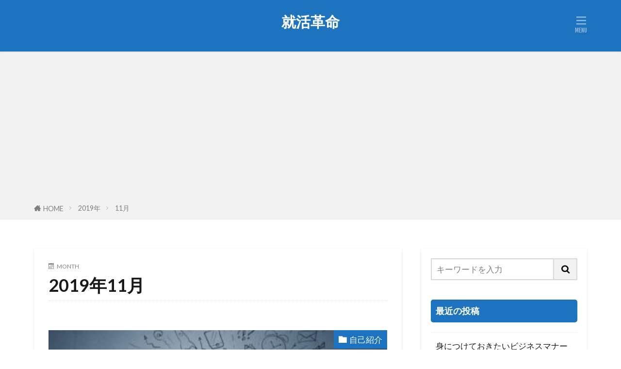

--- FILE ---
content_type: text/html; charset=UTF-8
request_url: https://career-kakumei.site/2019/11/
body_size: 7296
content:

<!DOCTYPE html>

<html lang="ja"
	prefix="og: https://ogp.me/ns#"  prefix="og: http://ogp.me/ns#" class="t-large">
<head prefix="og: http://ogp.me/ns# fb: http://ogp.me/ns/fb# article: http://ogp.me/ns/article#">
<meta charset="UTF-8">
<title>11月, 2019 | 就活革命</title>

		<!-- All in One SEO 4.1.3.4 -->
		<meta name="robots" content="noindex, max-snippet:-1, max-image-preview:large, max-video-preview:-1"/>
		<link rel="canonical" href="https://career-kakumei.site/2019/11/" />
		<script type="application/ld+json" class="aioseo-schema">
			{"@context":"https:\/\/schema.org","@graph":[{"@type":"WebSite","@id":"https:\/\/career-kakumei.site\/#website","url":"https:\/\/career-kakumei.site\/","name":"\u5c31\u6d3b\u9769\u547d","description":"\u5c31\u6d3b\u3067\u5185\u5b9a\u3092\u7372\u5f97\u3059\u308b\u305f\u3081\u306e\u30e1\u30c7\u30a3\u30a2\u3067\u3059\u3002","publisher":{"@id":"https:\/\/career-kakumei.site\/#organization"}},{"@type":"Organization","@id":"https:\/\/career-kakumei.site\/#organization","name":"\u5c31\u6d3b\u9769\u547d","url":"https:\/\/career-kakumei.site\/"},{"@type":"BreadcrumbList","@id":"https:\/\/career-kakumei.site\/2019\/11\/#breadcrumblist","itemListElement":[{"@type":"ListItem","@id":"https:\/\/career-kakumei.site\/#listItem","position":"1","item":{"@type":"WebPage","@id":"https:\/\/career-kakumei.site\/","name":"\u30db\u30fc\u30e0","description":"\u5c31\u6d3b\u3067\u5185\u5b9a\u3092\u7372\u5f97\u3059\u308b\u305f\u3081\u306e\u30e1\u30c7\u30a3\u30a2\u3067\u3059\u3002","url":"https:\/\/career-kakumei.site\/"},"nextItem":"https:\/\/career-kakumei.site\/2019\/#listItem"},{"@type":"ListItem","@id":"https:\/\/career-kakumei.site\/2019\/#listItem","position":"2","item":{"@type":"WebPage","@id":"https:\/\/career-kakumei.site\/2019\/","name":"2019","url":"https:\/\/career-kakumei.site\/2019\/"},"nextItem":"https:\/\/career-kakumei.site\/2019\/11\/#listItem","previousItem":"https:\/\/career-kakumei.site\/#listItem"},{"@type":"ListItem","@id":"https:\/\/career-kakumei.site\/2019\/11\/#listItem","position":"3","item":{"@type":"WebPage","@id":"https:\/\/career-kakumei.site\/2019\/11\/","name":"11\u6708, 2019","url":"https:\/\/career-kakumei.site\/2019\/11\/"},"previousItem":"https:\/\/career-kakumei.site\/2019\/#listItem"}]},{"@type":"CollectionPage","@id":"https:\/\/career-kakumei.site\/2019\/11\/#collectionpage","url":"https:\/\/career-kakumei.site\/2019\/11\/","name":"11\u6708, 2019 | \u5c31\u6d3b\u9769\u547d","inLanguage":"ja","isPartOf":{"@id":"https:\/\/career-kakumei.site\/#website"},"breadcrumb":{"@id":"https:\/\/career-kakumei.site\/2019\/11\/#breadcrumblist"}}]}
		</script>
		<script type="text/javascript" >
			window.ga=window.ga||function(){(ga.q=ga.q||[]).push(arguments)};ga.l=+new Date;
			ga('create', "UA-143849469-1", 'auto');
			ga('send', 'pageview');
		</script>
		<script async src="https://www.google-analytics.com/analytics.js"></script>
		<!-- All in One SEO -->

<link rel='stylesheet' id='wp-block-library-css'  href='https://career-kakumei.site/wp-includes/css/dist/block-library/style.min.css?ver=5.8.12' type='text/css' media='all' />
<link rel="https://api.w.org/" href="https://career-kakumei.site/wp-json/" /><link rel="stylesheet" href="https://career-kakumei.site/wp-content/themes/the-thor/css/icon.min.css">
<link rel="stylesheet" href="https://fonts.googleapis.com/css?family=Lato:100,300,400,700,900">
<link rel="stylesheet" href="https://fonts.googleapis.com/css?family=Fjalla+One">
<link rel="stylesheet" href="https://career-kakumei.site/wp-content/themes/the-thor/style.min.css">
<link rel="stylesheet" href="https://career-kakumei.site/wp-content/themes/the-thor-child/style-user.css?1611373462">
<script src="https://ajax.googleapis.com/ajax/libs/jquery/1.12.4/jquery.min.js"></script>
<meta http-equiv="X-UA-Compatible" content="IE=edge">
<meta name="viewport" content="width=device-width, initial-scale=1, viewport-fit=cover"/>
<style>
.widget.widget_nav_menu ul.menu{border-color: rgba(30,115,190,0.15);}.widget.widget_nav_menu ul.menu li{border-color: rgba(30,115,190,0.75);}.widget.widget_nav_menu ul.menu .sub-menu li{border-color: rgba(30,115,190,0.15);}.widget.widget_nav_menu ul.menu .sub-menu li .sub-menu li:first-child{border-color: rgba(30,115,190,0.15);}.widget.widget_nav_menu ul.menu li a:hover{background-color: rgba(30,115,190,0.75);}.widget.widget_nav_menu ul.menu .current-menu-item > a{background-color: rgba(30,115,190,0.75);}.widget.widget_nav_menu ul.menu li .sub-menu li a:before {color:#1e73be;}.widget.widget_nav_menu ul.menu li a{background-color:#1e73be;}.widget.widget_nav_menu ul.menu .sub-menu a:hover{color:#1e73be;}.widget.widget_nav_menu ul.menu .sub-menu .current-menu-item a{color:#1e73be;}.widget.widget_categories ul{border-color: rgba(30,115,190,0.15);}.widget.widget_categories ul li{border-color: rgba(30,115,190,0.75);}.widget.widget_categories ul .children li{border-color: rgba(30,115,190,0.15);}.widget.widget_categories ul .children li .children li:first-child{border-color: rgba(30,115,190,0.15);}.widget.widget_categories ul li a:hover{background-color: rgba(30,115,190,0.75);}.widget.widget_categories ul .current-menu-item > a{background-color: rgba(30,115,190,0.75);}.widget.widget_categories ul li .children li a:before {color:#1e73be;}.widget.widget_categories ul li a{background-color:#1e73be;}.widget.widget_categories ul .children a:hover{color:#1e73be;}.widget.widget_categories ul .children .current-menu-item a{color:#1e73be;}.widgetSearch__input:hover{border-color:#1e73be;}.widgetCatTitle{background-color:#1e73be;}.widgetCatTitle__inner{background-color:#1e73be;}.widgetSearch__submit:hover{background-color:#1e73be;}.widgetProfile__sns{background-color:#1e73be;}.widget.widget_calendar .calendar_wrap tbody a:hover{background-color:#1e73be;}.widget ul li a:hover{color:#1e73be;}.widget.widget_rss .rsswidget:hover{color:#1e73be;}.widget.widget_tag_cloud a:hover{background-color:#1e73be;}.widget select:hover{border-color:#1e73be;}.widgetSearch__checkLabel:hover:after{border-color:#1e73be;}.widgetSearch__check:checked .widgetSearch__checkLabel:before, .widgetSearch__check:checked + .widgetSearch__checkLabel:before{border-color:#1e73be;}.widgetTab__item.current{border-top-color:#1e73be;}.widgetTab__item:hover{border-top-color:#1e73be;}.searchHead__title{background-color:#1e73be;}.searchHead__submit:hover{color:#1e73be;}.menuBtn__close:hover{color:#1e73be;}.menuBtn__link:hover{color:#1e73be;}@media only screen and (min-width: 992px){.menuBtn__link {background-color:#1e73be;}}.t-headerCenter .menuBtn__link:hover{color:#1e73be;}.searchBtn__close:hover{color:#1e73be;}.searchBtn__link:hover{color:#1e73be;}.breadcrumb__item a:hover{color:#1e73be;}.pager__item{color:#1e73be;}.pager__item:hover, .pager__item-current{background-color:#1e73be; color:#fff;}.page-numbers{color:#1e73be;}.page-numbers:hover, .page-numbers.current{background-color:#1e73be; color:#fff;}.pagePager__item{color:#1e73be;}.pagePager__item:hover, .pagePager__item-current{background-color:#1e73be; color:#fff;}.heading a:hover{color:#1e73be;}.eyecatch__cat{background-color:#1e73be;}.the__category{background-color:#1e73be;}.dateList__item a:hover{color:#1e73be;}.controllerFooter__item:last-child{background-color:#1e73be;}.controllerFooter__close{background-color:#1e73be;}.bottomFooter__topBtn{background-color:#1e73be;}.mask-color{background-color:#1e73be;}.mask-colorgray{background-color:#1e73be;}.pickup3__item{background-color:#1e73be;}.categoryBox__title{color:#1e73be;}.comments__list .comment-meta{background-color:#1e73be;}.comment-respond .submit{background-color:#1e73be;}.prevNext__pop{background-color:#1e73be;}.swiper-pagination-bullet-active{background-color:#1e73be;}.swiper-slider .swiper-button-next, .swiper-slider .swiper-container-rtl .swiper-button-prev, .swiper-slider .swiper-button-prev, .swiper-slider .swiper-container-rtl .swiper-button-next	{background-color:#1e73be;}.t-headerColor .l-header{background-color:#1e73be;}.t-headerColor .globalNavi::before{background: -webkit-gradient(linear,left top,right top,color-stop(0%,rgba(255,255,255,0)),color-stop(100%,#1e73be));}.t-headerColor .subNavi__link-pickup:hover{color:#1e73be;}.snsFooter{background-color:#1e73be}.widget-main .heading.heading-widget{background-color:#1e73be}.widget-main .heading.heading-widgetsimple{background-color:#1e73be}.widget-main .heading.heading-widgetsimplewide{background-color:#1e73be}.widget-main .heading.heading-widgetwide{background-color:#1e73be}.widget-main .heading.heading-widgetbottom:before{border-color:#1e73be}.widget-main .heading.heading-widgetborder{border-color:#1e73be}.widget-main .heading.heading-widgetborder::before,.widget-main .heading.heading-widgetborder::after{background-color:#1e73be}.widget-side .heading.heading-widget{background-color:#1e73be}.widget-side .heading.heading-widgetsimple{background-color:#1e73be}.widget-side .heading.heading-widgetsimplewide{background-color:#1e73be}.widget-side .heading.heading-widgetwide{background-color:#1e73be}.widget-side .heading.heading-widgetbottom:before{border-color:#1e73be}.widget-side .heading.heading-widgetborder{border-color:#1e73be}.widget-side .heading.heading-widgetborder::before,.widget-side .heading.heading-widgetborder::after{background-color:#1e73be}.widget-foot .heading.heading-widget{background-color:#57d190}.widget-foot .heading.heading-widgetsimple{background-color:#57d190}.widget-foot .heading.heading-widgetsimplewide{background-color:#57d190}.widget-foot .heading.heading-widgetwide{background-color:#57d190}.widget-foot .heading.heading-widgetbottom:before{border-color:#57d190}.widget-foot .heading.heading-widgetborder{border-color:#57d190}.widget-foot .heading.heading-widgetborder::before,.widget-foot .heading.heading-widgetborder::after{background-color:#57d190}.widget-menu .heading.heading-widget{background-color:#1e73be}.widget-menu .heading.heading-widgetsimple{background-color:#1e73be}.widget-menu .heading.heading-widgetsimplewide{background-color:#1e73be}.widget-menu .heading.heading-widgetwide{background-color:#1e73be}.widget-menu .heading.heading-widgetbottom:before{border-color:#1e73be}.widget-menu .heading.heading-widgetborder{border-color:#1e73be}.widget-menu .heading.heading-widgetborder::before,.widget-menu .heading.heading-widgetborder::after{background-color:#1e73be}.rankingBox__bg{background-color:#1e73be}.the__ribbon{background-color:#1e73be}.the__ribbon:after{border-left-color:#1e73be; border-right-color:#1e73be}.cc-ft1{color:#1e73be;}.cc-hv1:hover{color:#1e73be;}.cc-bg1{background-color:#1e73be;}.cc-br1{border-color:#1e73be;}.content .afTagBox__btnDetail{background-color:#dd9933;}.widget .widgetAfTag__btnDetail{background-color:#dd9933;}.content .afTagBox__btnAf{background-color:#1e73be;}.widget .widgetAfTag__btnAf{background-color:#1e73be;}.content a{color:#1e73be;}.phrase a{color:#1e73be;}.content .sitemap li a:hover{color:#1e73be;}.content h2 a:hover,.content h3 a:hover,.content h4 a:hover,.content h5 a:hover{color:#1e73be;}.content ul.menu li a:hover{color:#1e73be;}.content .es-LiconBox:before{background-color:#a83f3f;}.content .es-LiconCircle:before{background-color:#a83f3f;}.content .es-BTiconBox:before{background-color:#a83f3f;}.content .es-BTiconCircle:before{background-color:#a83f3f;}.content .es-BiconObi{border-color:#a83f3f;}.content .es-BiconCorner:before{background-color:#a83f3f;}.content .es-BiconCircle:before{background-color:#a83f3f;}.content .es-BmarkHatena::before{background-color:#005293;}.content .es-BmarkExcl::before{background-color:#b60105;}.content .es-BmarkQ::before{background-color:#005293;}.content .es-BmarkQ::after{border-top-color:#005293;}.content .es-BmarkA::before{color:#b60105;}.content .es-BsubTradi::before{color:#ffffff;background-color:#b60105;border-color:#b60105;}.btn__link-primary{color:#ffffff; background-color:#3f3f3f;}.content .btn__link-primary{color:#ffffff; background-color:#3f3f3f;}.searchBtn__contentInner .btn__link-search{color:#ffffff; background-color:#3f3f3f;}.btn__link-secondary{color:#ffffff; background-color:#3f3f3f;}.content .btn__link-secondary{color:#ffffff; background-color:#3f3f3f;}.btn__link-search{color:#ffffff; background-color:#3f3f3f;}.btn__link-normal{color:#3f3f3f;}.content .btn__link-normal{color:#3f3f3f;}.btn__link-normal:hover{background-color:#3f3f3f;}.content .btn__link-normal:hover{background-color:#3f3f3f;}.comments__list .comment-reply-link{color:#3f3f3f;}.comments__list .comment-reply-link:hover{background-color:#3f3f3f;}@media only screen and (min-width: 992px){.subNavi__link-pickup{color:#3f3f3f;}}@media only screen and (min-width: 992px){.subNavi__link-pickup:hover{background-color:#3f3f3f;}}.partsH2-23 h2{color:#000000; background-color:#f2f2f2; border-color:#1e73be;}.content h3{color:#191919}.content h4{color:#191919}.content h5{color:#191919}.content ul > li::before{color:#000000;}.partsUl-6 ul{border-color:#0066bf; background-color:#ecf5ff;}.content ol > li::before{color:#ffffff; border-color:#ffffff;}.content ol > li > ol > li::before{background-color:#ffffff; border-color:#ffffff;}.content ol > li > ol > li > ol > li::before{color:#ffffff; border-color:#ffffff;}.partsOl-7 ol{color:#000000; border-color:#bfbfbf;}.partsOl-7 ol::before{background-color:#bfbfbf;}.partsOl-7 ol::after{background-color:#bfbfbf;}.content .balloon .balloon__text{color:#191919; background-color:#f2f2f2;}.content .balloon .balloon__text-left:before{border-left-color:#f2f2f2;}.content .balloon .balloon__text-right:before{border-right-color:#f2f2f2;}.content .balloon-boder .balloon__text{color:#191919; background-color:#ffffff;  border-color:#d8d8d8;}.content .balloon-boder .balloon__text-left:before{border-left-color:#d8d8d8;}.content .balloon-boder .balloon__text-left:after{border-left-color:#ffffff;}.content .balloon-boder .balloon__text-right:before{border-right-color:#d8d8d8;}.content .balloon-boder .balloon__text-right:after{border-right-color:#ffffff;}.content blockquote{color:#191919; background-color:#f2f2f2;}.content blockquote::before{color:#d8d8d8;}.content table{color:#191919; border-top-color:#E5E5E5; border-left-color:#E5E5E5;}.content table th{background:#7f7f7f; color:#ffffff; ;border-right-color:#E5E5E5; border-bottom-color:#E5E5E5;}.content table td{background:#ffffff; ;border-right-color:#E5E5E5; border-bottom-color:#E5E5E5;}.content table tr:nth-child(odd) td{background-color:#f2f2f2;}
</style>
<script data-ad-client="ca-pub-5779758826968804" async src="https://pagead2.googlesyndication.com/pagead/js/adsbygoogle.js"></script>		<style type="text/css" id="wp-custom-css">
			.box1 {
    position: relative;
    margin: 2em 0;
    padding: 0.5em 1em;
    border: solid 3px #95ccff;
    border-radius: 8px;
}
.box1 .box-title {
    position: absolute;
    display: inline-block;
    top: -13px;
    left: 10px;
    padding: 0 9px;
    line-height: 1;
    font-size: 19px;
    background: #FFF;
    color: #95ccff;
    font-weight: bold;
}
.box1 p {
    margin: 0; 
    padding: 0;
}

.box2 {
    padding: 2.0em 2em;
    margin: 2em 0;
    background: #f0f7ff;
    border: dashed 2px #5b8bd0;/*点線*/
}
.box2 p {
    margin: 0; 
    padding: 0;
}		</style>
		<meta property="og:site_name" content="就活革命" />
<meta property="og:type" content="website" />
<meta property="og:title" content="11月, 2019 | 就活革命" />
<meta property="og:description" content="就活で内定を獲得するためのメディアです。" />
<meta property="og:url" content="https://career-kakumei.site/2025/11/" />
<meta property="og:image" content="https://career-kakumei.site/wp-content/themes/the-thor/img/img_no_768.gif" />
<meta name="twitter:card" content="summary" />


</head>
<body class="t-logoSp t-logoPc t-headerCenter t-headerColor" id="top">



  <!--l-header-->
  <header class="l-header l-header-shadow">
    <div class="container container-header">

      <!--logo-->
			<p class="siteTitle">
				<a class="siteTitle__link" href="https://career-kakumei.site">
											就活革命					        </a>
      </p>      <!--/logo-->


      

							<!--subNavi-->
				<nav class="subNavi">
	        	        				</nav>
				<!--/subNavi-->
			

      

            <!--menuBtn-->
			<div class="menuBtn">
        <input class="menuBtn__checkbox" id="menuBtn-checkbox" type="checkbox">
        <label class="menuBtn__link menuBtn__link-text icon-menu" for="menuBtn-checkbox"></label>
        <label class="menuBtn__unshown" for="menuBtn-checkbox"></label>
        <div class="menuBtn__content">
          <div class="menuBtn__scroll">
            <label class="menuBtn__close" for="menuBtn-checkbox"><i class="icon-close"></i>CLOSE</label>
            <div class="menuBtn__contentInner">
																						            </div>
          </div>
        </div>
			</div>
			<!--/menuBtn-->
      
    </div>
  </header>
  <!--/l-header-->


  <!--l-headerBottom-->
  <div class="l-headerBottom">

    
		
	  	    <div class="wider">
				<!--breadcrum-->
	      <div class="breadcrumb"><ul class="breadcrumb__list container"><li class="breadcrumb__item icon-home"><a href="https://career-kakumei.site">HOME</a></li><li class="breadcrumb__item"><a href="https://career-kakumei.site/2019/">2019年</a></li><li class="breadcrumb__item breadcrumb__item-current"><a href="https://career-kakumei.site/2019/11/">11月</a></li></ul></div>				<!--/breadcrum-->
	    </div>
	  
  </div>
  <!--l-headerBottom-->




  <!--l-wrapper-->
  <div class="l-wrapper">

    <!--l-main-->
        <main class="l-main u-shadow">


      <div class="dividerBottom">
        <div class="archiveHead">
          <div class="archiveHead__contents">
            <span class="archiveHead__subtitle"><i class="icon-calendar"></i>MONTH</span>
            <h1 class="heading heading-primary">2019年11月</h1>
          </div>
        </div>
      </div>



      <div class="dividerBottom">


      

        <!--controller-->
        <input type="radio" name="controller__viewRadio" value="viewWide" class="controller__viewRadio" id="viewWide" checked><input type="radio" name="controller__viewRadio" value="viewCard" class="controller__viewRadio" id="viewCard" ><input type="radio" name="controller__viewRadio" value="viewNormal" class="controller__viewRadio" id="viewNormal" >        <!--/controller-->

        <!--archive-->
                <div class="archive">
	      			          <article class="archive__item">

                        <div class="eyecatch">

              			  <span class="eyecatch__cat cc-bg1"><a href="https://career-kakumei.site/category/%e8%87%aa%e5%b7%b1%e7%b4%b9%e4%bb%8b/">自己紹介</a></span>              <a class="eyecatch__link eyecatch__link-mask" href="https://career-kakumei.site/%e7%b7%8f%e5%90%88%e8%81%b7%e3%81%ae%e9%81%b8%e8%80%83%e3%82%92%e5%8f%97%e3%81%91%e3%82%8b%e4%ba%ba%e3%81%af%e3%81%93%e3%82%8c%e3%82%92%e8%a6%8b%e3%82%88%e3%81%86%ef%bc%81/">
                                  <img width="375" height="288" src="https://career-kakumei.site/wp-content/uploads/2019/08/shutterstock_571938202-375x288.jpg" class="attachment-icatch375 size-icatch375 wp-post-image" alt="" loading="lazy" />                              </a>
            </div>
            
            <div class="archive__contents">

			  
              
              <h2 class="heading heading-secondary">
                <a href="https://career-kakumei.site/%e7%b7%8f%e5%90%88%e8%81%b7%e3%81%ae%e9%81%b8%e8%80%83%e3%82%92%e5%8f%97%e3%81%91%e3%82%8b%e4%ba%ba%e3%81%af%e3%81%93%e3%82%8c%e3%82%92%e8%a6%8b%e3%82%88%e3%81%86%ef%bc%81/">総合職の選考を受ける人はこれを見よう！</a>
              </h2>
              <p class="phrase phrase-secondary">
              ・「総合職って何なの？」 ・「どんなメリットがあるの？」 ・「どんな人が向いているの？」 といった疑問にお答えします。 0．目次 1.総合職について2.総合職のメリット3.総合職に向いている人 1.総合職について 総合職は「企業の基本となる様々な業務を総合的に経験し、将来的に幹部候補になることもある正社員」です！ 会社によっては、総合職という言葉の使われ方は異なることもあり、分野別に「〜系総合職」 [&hellip;]              </p>

                          </div>
          </article>

            		          </div>
	            <!--/archive-->


	  


        <!--pager-->
		        <!--/pager-->
      </div>

    </main>
    <!--/l-main-->


          <!--l-sidebar-->
<div class="l-sidebar u-shadowfix">	
	
  <aside class="widget widget-side  widget_search"><form class="widgetSearch__flex" method="get" action="https://career-kakumei.site" target="_top">
  <input class="widgetSearch__input" type="text" maxlength="50" name="s" placeholder="キーワードを入力" value="">
  <button class="widgetSearch__submit icon-search" type="submit" value="search"></button>
</form>
</aside>
		<aside class="widget widget-side  widget_recent_entries">
		<h2 class="heading heading-widget">最近の投稿</h2>
		<ul>
											<li>
					<a href="https://career-kakumei.site/%e8%ba%ab%e3%81%ab%e3%81%a4%e3%81%91%e3%81%a6%e3%81%8a%e3%81%8d%e3%81%9f%e3%81%84%e3%83%93%e3%82%b8%e3%83%8d%e3%82%b9%e3%83%9e%e3%83%8a%e3%83%bc%e3%81%ae%e5%9f%ba%e6%9c%ac%e3%81%ae%e3%82%ad/">身につけておきたいビジネスマナーの基本のキ</a>
									</li>
											<li>
					<a href="https://career-kakumei.site/%e5%b0%b1%e6%b4%bb%e3%81%a7%e6%82%a9%e3%82%80%e3%81%82%e3%81%aa%e3%81%9f%e3%81%b8%e8%b4%88%e3%82%8b%e3%81%a1%e3%82%87%e3%81%a3%e3%81%a8%e3%81%97%e3%81%9f%e8%a9%b1/">就活で悩むあなたへ贈るちょっとした話</a>
									</li>
											<li>
					<a href="https://career-kakumei.site/%e3%83%a1%e3%82%a4%e3%82%af%e3%81%af%e5%a5%b3%e3%81%a0%e3%81%91%e3%81%ae%e6%ad%a6%e5%99%a8%e3%81%98%e3%82%83%e3%81%aa%e3%81%84%ef%bc%81%ef%bc%81/">メイクは女だけの武器じゃない！！</a>
									</li>
											<li>
					<a href="https://career-kakumei.site/%e3%83%a1%e3%82%a4%e3%82%af%e3%81%af%e5%a5%b3%e3%81%a0%e3%81%91%e3%81%ae%e6%ad%a6%e5%99%a8%e3%81%98%e3%82%83%e3%81%aa%e3%81%84%ef%bc%81%ef%bc%81%e3%83%a1%e3%83%b3%e3%82%ba%e3%83%a1%e3%82%a4%e3%82%af/">メイクは女だけの武器じゃない！！メンズメイクでできる男を演出！</a>
									</li>
											<li>
					<a href="https://career-kakumei.site/%e9%9d%a2%e6%8e%a5%e3%81%a7%e6%8a%bc%e3%81%95%e3%81%88%e3%81%a6%e3%81%8a%e3%81%8d%e3%81%9f%e3%81%84%e5%9f%ba%e7%a4%8e%e3%81%a8%e3%83%86%e3%82%af%e3%83%8b%e3%83%83%e3%82%af/">面接で押さえておきたい基礎とテクニック</a>
									</li>
					</ul>

		</aside><aside class="widget widget-side  widget_recent_comments"><h2 class="heading heading-widget">最近のコメント</h2><ul id="recentcomments"></ul></aside><aside class="widget widget-side  widget_archive"><h2 class="heading heading-widget">アーカイブ</h2>
			<ul>
					<li><a href='https://career-kakumei.site/2022/05/'>2022年5月</a></li>
	<li><a href='https://career-kakumei.site/2021/11/'>2021年11月</a></li>
	<li><a href='https://career-kakumei.site/2021/09/'>2021年9月</a></li>
	<li><a href='https://career-kakumei.site/2021/08/'>2021年8月</a></li>
	<li><a href='https://career-kakumei.site/2021/04/'>2021年4月</a></li>
	<li><a href='https://career-kakumei.site/2021/02/'>2021年2月</a></li>
	<li><a href='https://career-kakumei.site/2021/01/'>2021年1月</a></li>
	<li><a href='https://career-kakumei.site/2020/12/'>2020年12月</a></li>
	<li><a href='https://career-kakumei.site/2020/11/'>2020年11月</a></li>
	<li><a href='https://career-kakumei.site/2020/10/'>2020年10月</a></li>
	<li><a href='https://career-kakumei.site/2020/09/'>2020年9月</a></li>
	<li><a href='https://career-kakumei.site/2020/08/'>2020年8月</a></li>
	<li><a href='https://career-kakumei.site/2020/07/'>2020年7月</a></li>
	<li><a href='https://career-kakumei.site/2020/05/'>2020年5月</a></li>
	<li><a href='https://career-kakumei.site/2020/04/'>2020年4月</a></li>
	<li><a href='https://career-kakumei.site/2020/03/'>2020年3月</a></li>
	<li><a href='https://career-kakumei.site/2020/02/'>2020年2月</a></li>
	<li><a href='https://career-kakumei.site/2020/01/'>2020年1月</a></li>
	<li><a href='https://career-kakumei.site/2019/12/'>2019年12月</a></li>
	<li><a href='https://career-kakumei.site/2019/11/' aria-current="page">2019年11月</a></li>
	<li><a href='https://career-kakumei.site/2019/10/'>2019年10月</a></li>
	<li><a href='https://career-kakumei.site/2019/09/'>2019年9月</a></li>
	<li><a href='https://career-kakumei.site/2019/08/'>2019年8月</a></li>
	<li><a href='https://career-kakumei.site/2019/07/'>2019年7月</a></li>
			</ul>

			</aside><aside class="widget widget-side  widget_categories"><h2 class="heading heading-widget">カテゴリー</h2>
			<ul>
					<li class="cat-item cat-item-328"><a href="https://career-kakumei.site/category/%e3%81%9d%e3%81%ae%e4%bb%96/">その他</a>
</li>
	<li class="cat-item cat-item-67"><a href="https://career-kakumei.site/category/%e3%82%ac%e3%82%af%e3%83%81%e3%82%ab/">ガクチカ</a>
</li>
	<li class="cat-item cat-item-327"><a href="https://career-kakumei.site/category/%e5%b0%b1%e6%b4%bb%e3%81%ae%e6%b5%81%e3%82%8c/">就活の流れ</a>
</li>
	<li class="cat-item cat-item-53"><a href="https://career-kakumei.site/category/%e6%9c%8d%e8%a3%85/">服装</a>
</li>
	<li class="cat-item cat-item-1"><a href="https://career-kakumei.site/category/%e8%87%aa%e5%b7%b1%e7%b4%b9%e4%bb%8b/">自己紹介</a>
</li>
			</ul>

			</aside><aside class="widget widget-side  widget_meta"><h2 class="heading heading-widget">メタ情報</h2>
		<ul>
						<li><a href="https://career-kakumei.site/wp-login.php">ログイン</a></li>
			<li><a href="https://career-kakumei.site/feed/">投稿フィード</a></li>
			<li><a href="https://career-kakumei.site/comments/feed/">コメントフィード</a></li>

			<li><a href="https://ja.wordpress.org/">WordPress.org</a></li>
		</ul>

		</aside>
	
</div>
<!--/l-sidebar-->

	

  </div>
  <!--/l-wrapper-->



  <!--l-footerTop-->
  <div class="l-footerTop">

    
  </div>
  <!--/l-footerTop-->


  <!--l-footer-->
  <footer class="l-footer">

        


    

    <div class="wider">
      <!--bottomFooter-->
      <div class="bottomFooter">
        <div class="container">

          
          <div class="bottomFooter__copyright">
          			© Copyright 2025 <a class="bottomFooter__link" href="https://career-kakumei.site">就活革命</a>.
                    </div>

                    <div class="bottomFooter__producer">
		    就活革命 by <a class="bottomFooter__link" href="http://fit-jp.com/" target="_blank">FIT-Web Create</a>. Powered by <a class="bottomFooter__link" href="https://wordpress.org/" target="_blank">WordPress</a>.
          </div>
          
        </div>
        <a href="#top" class="bottomFooter__topBtn" id="bottomFooter__topBtn"></a>
      </div>
      <!--/bottomFooter-->


    </div>


    
  </footer>
  <!-- /l-footer -->



		<script type="application/ld+json">
		{ "@context":"http://schema.org",
		  "@type": "BreadcrumbList",
		  "itemListElement":
		  [
		    {"@type": "ListItem","position": 1,"item":{"@id": "https://career-kakumei.site","name": "HOME"}},
		    {"@type": "ListItem","position": 2,"item":{"@id": "https://career-kakumei.site/2019/","name": "2019年"}},
    {"@type": "ListItem","position": 3,"item":{"@id": "https://career-kakumei.site/2019/11/","name": "11月"}}
		  ]
		}
		</script>


		<script src='https://career-kakumei.site/wp-includes/js/wp-embed.min.js?ver=5.8.12' id='wp-embed-js'></script>
<script src='https://career-kakumei.site/wp-content/themes/the-thor/js/smoothlink.min.js?ver=5.8.12' id='smoothlink-js'></script>










<script>
// ページの先頭へボタン
jQuery(function(a) {
    a("#bottomFooter__topBtn").hide();
    a(window).on("scroll", function() {
        if (a(this).scrollTop() > 100) {
            a("#bottomFooter__topBtn").fadeIn("fast")
        } else {
            a("#bottomFooter__topBtn").fadeOut("fast")
        }
        scrollHeight = a(document).height();
        scrollPosition = a(window).height() + a(window).scrollTop();
        footHeight = a(".bottomFooter").innerHeight();
        if (scrollHeight - scrollPosition <= footHeight) {
            a("#bottomFooter__topBtn").css({
                position: "absolute",
                bottom: footHeight - 40
            })
        } else {
            a("#bottomFooter__topBtn").css({
                position: "fixed",
                bottom: 0
            })
        }
    });
    a("#bottomFooter__topBtn").click(function() {
        a("body,html").animate({
            scrollTop: 0
        }, 400);
        return false
    });
    a(".controllerFooter__topBtn").click(function() {
        a("body,html").animate({
            scrollTop: 0
        }, 400);
        return false
    })
});
</script>


</body>
</html>


--- FILE ---
content_type: text/html; charset=utf-8
request_url: https://www.google.com/recaptcha/api2/aframe
body_size: 269
content:
<!DOCTYPE HTML><html><head><meta http-equiv="content-type" content="text/html; charset=UTF-8"></head><body><script nonce="Q4vTGTgv9VujuX9WE7CvRA">/** Anti-fraud and anti-abuse applications only. See google.com/recaptcha */ try{var clients={'sodar':'https://pagead2.googlesyndication.com/pagead/sodar?'};window.addEventListener("message",function(a){try{if(a.source===window.parent){var b=JSON.parse(a.data);var c=clients[b['id']];if(c){var d=document.createElement('img');d.src=c+b['params']+'&rc='+(localStorage.getItem("rc::a")?sessionStorage.getItem("rc::b"):"");window.document.body.appendChild(d);sessionStorage.setItem("rc::e",parseInt(sessionStorage.getItem("rc::e")||0)+1);localStorage.setItem("rc::h",'1763178101383');}}}catch(b){}});window.parent.postMessage("_grecaptcha_ready", "*");}catch(b){}</script></body></html>

--- FILE ---
content_type: text/plain
request_url: https://www.google-analytics.com/j/collect?v=1&_v=j102&a=791193640&t=pageview&_s=1&dl=https%3A%2F%2Fcareer-kakumei.site%2F2019%2F11%2F&ul=en-us%40posix&dt=11%E6%9C%88%2C%202019%20%7C%20%E5%B0%B1%E6%B4%BB%E9%9D%A9%E5%91%BD&sr=1280x720&vp=1280x720&_u=IEBAAEABAAAAACAAI~&jid=428958671&gjid=65918315&cid=1654986061.1763178100&tid=UA-143849469-1&_gid=1507041147.1763178100&_r=1&_slc=1&z=1123066122
body_size: -452
content:
2,cG-3DFMX5SB75